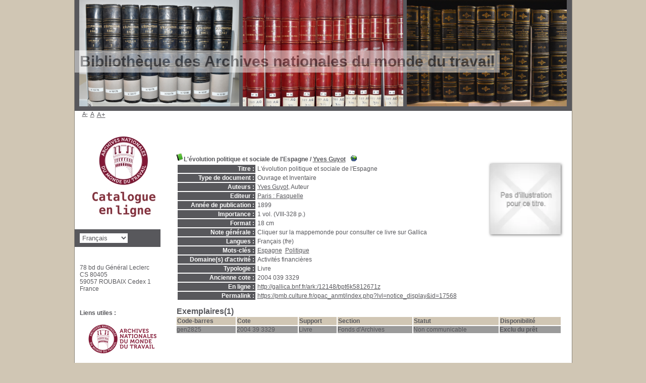

--- FILE ---
content_type: text/html; charset=utf-8
request_url: https://pmb.culture.fr/opac_anmt/index.php?lvl=notice_display&id=17568
body_size: 6287
content:
<!DOCTYPE html>
<html lang="fr">
<head>
    <meta http-equiv="Content-Security-Policy" content="">
			<meta charset="utf-8">
			<meta name="author" content="PMB Group">

			<meta name="keywords" content="OPAC, web, library, opensource, catalog, catalogue, bibliothèque, médiathèque, pmb, phpmybibli">
			<meta name="description" content="Catalogue en ligne ."><meta name="robots" content="all">
			
			<meta http-equiv="X-UA-Compatible" content="IE=Edge">
			<meta name="viewport" content="width=device-width, initial-scale=1, maximum-scale=3">
	<title>Catalogue en ligne </title>
	
	
<link rel="stylesheet" type="text/css" href="./styles/common/ai_search.css?1719308059">
<link rel="stylesheet" type="text/css" href="./styles/common/animation_display.css?1615825938">
<link rel="stylesheet" type="text/css" href="./styles/common/cms.css?1735641815">
<link rel="stylesheet" type="text/css" href="./styles/common/common.css?1740665155">
<link rel="stylesheet" type="text/css" href="./styles/common/contrib.css?1673276618">
<link rel="stylesheet" type="text/css" href="./styles/common/dGrowl.css?1657616134">
<link rel="stylesheet" type="text/css" href="./styles/common/dsi.css?1699607986">
<link rel="stylesheet" type="text/css" href="./styles/common/font-awesome.css?1478593624">
<link rel="stylesheet" type="text/css" href="./styles/common/open-sans.css?1479312986">
<link rel="stylesheet" type="text/css" href="./styles/common/pagination.css?1532013719">
<link rel="stylesheet" type="text/css" href="./styles/common/record_display.css?1692887340">
<link rel="stylesheet" type="text/css" href="./styles/common/visionneuse.css?1711723334">
<link rel="stylesheet" type="text/css" href="./styles/genbib/colonnes.css?1343806866">
<link rel="stylesheet" type="text/css" href="./styles/genbib/gallerie_photos.css?1297066640">
<link rel="stylesheet" type="text/css" href="./styles/genbib/genbib.css?1498048756">
<link rel="stylesheet" type="text/css" href="./styles/genbib/liste_bulletins.css?1297066639">
<link rel="stylesheet" type="text/css" href="./styles/genbib/print.css?1297066639">
<link rel="stylesheet" type="text/css" href="./styles/genbib/tags.css?1297066639">
<link rel="stylesheet" type="text/css" href="./styles/genbib/visionneuse.css?1297066640"><script>var opac_style= 'genbib';</script><style type="text/css">html body#pmbopac div#container div#main div#main_hors_footer div#etageres div#etagere-container.etagere-container div#etagere-notice-list a span.etagere-suite {

font-size: 15px;

}
html body#pmbopac div#container div#main div#main_hors_footer div#navigator {display: none;
}
html body#pmbopac div#container div#main div#footer span#footer_link_pmb a.lien_pmb_footer {
 text-transform: uppercase;
}
html body#pmbopac div#container div#main div#footer span#footer_link_website a.footer_biblio_name {
display: none;
}
#etagere-container #etagere-comment h2 {
    text-align: justify;
}

/* #115293 cacher 'adresse' */
#adresse h3 {
    margin-bottom: 5px;
    margin-top: 20px;
    font-size: 13px;
    display: none;
}

/* #140894 suppression de l'emplacement des &eacute;tats de collection */
.emplacement_libelle {
  display: none;
}

.collstate_header_emplacement_libelle {
  display: none;
}</style>
		<link rel="SHORTCUT ICON" href="./images/site/favicon.ico">
	<script src="includes/javascript/drag_n_drop.js"></script>
	<script src="includes/javascript/handle_drop.js"></script>
	<script src="includes/javascript/popup.js"></script>
	<script>
			// Fonction a utiliser pour l'encodage des URLs en javascript
			function encode_URL(data){
				var docCharSet = document.characterSet ? document.characterSet : document.charset;
				if(docCharSet == "UTF-8"){
	    			return encodeURIComponent(data);
	    		}else{
	    			return escape(data);
	    		}
	    	}
	    </script>
	<script>
	  	if (!document.getElementsByClassName){ // pour ie
			document.getElementsByClassName =
			function(nom_class){
				var items=new Array();
				var count=0;
				for (var i=0; i<document.getElementsByTagName('*').length; i++) {
					if (document.getElementsByTagName('*').item(i).className == nom_class) {
						items[count++] = document.getElementsByTagName('*').item(i);
				    }
				 }
				return items;
			 }
		}
	</script>

		<link rel="stylesheet" type="text/css" href="./includes/javascript/dojo/dijit/themes/tundra/tundra.css">
		<script>
			var dojoConfig = {
				parseOnLoad: true,
				locale: 'fr-fr',
				isDebug: false,
				usePlainJson: true,
				packages: [{
						name: 'pmbBase',
						location:'../../../..'
					},{
						name: 'd3',
						location:'../../d3'
					}],
				deps: ['apps/pmb/MessagesStore', 'dgrowl/dGrowl', 'dojo/ready', 'apps/pmb/ImagesStore'],
				callback:function(MessagesStore, dGrowl, ready, ImagesStore){
					window.pmbDojo = {};
					pmbDojo.messages = new MessagesStore({url:'./ajax.php?module=ajax&categ=messages', directInit:false, lastModified:'1743797244'});
					pmbDojo.images = new ImagesStore({url:'./ajax.php?module=ajax&categ=images', directInit:false});
					ready(function(){
						new dGrowl({'channels':[{'name':'info','pos':2},{'name':'error', 'pos':1}]});
					});

				},
			};
		</script>
		<script src="./includes/javascript/dojo/dojo/dojo.js"></script>
		<script>
		dojo.addOnLoad(function () {
			// Ajout du theme Dojo
			dojo.addClass(dojo.body(),'tundra');
		})
		</script>
		<script>
	var pmb_img_patience = './images/patience.gif';
</script><script>
			var opac_show_social_network =0;
		</script>
	<script src="./includes/javascript/http_request.js"></script>
	
<meta http-equiv="Content-Type" content="charset=utf-8"></head>

<body onload="window.defaultStatus='PMB : Accès public';" id="pmbopac">
		<script>
		function findNoticeElement(id){
			var ul=null;
			//cas des notices classiques
			var domNotice = document.getElementById('el'+id+'Child');
			//notice_display
			if(!domNotice) domNotice = document.getElementById('notice');
			if(domNotice){
				var uls = domNotice.getElementsByTagName('ul');
				for (var i=0 ; i<uls.length ; i++){
					if(uls[i].getAttribute('id') == 'onglets_isbd_public'+id){
						var ul = uls[i];
						break;
					}
				}
			} else{
				var li = document.getElementById('onglet_isbd'+id);
				if(!li) var li = document.getElementById('onglet_public'+id);
				if(!li) var li = document.getElementById('onglet_detail'+id);
				if(li) var ul = li.parentNode;
			}
			return ul;
		}
		function show_what(quoi, id) {
			switch(quoi){
				case 'EXPL_LOC' :
					document.getElementById('div_expl_loc' + id).style.display = 'block';
					document.getElementById('div_expl' + id).style.display = 'none';
					document.getElementById('onglet_expl' + id).className = 'isbd_public_inactive';
					document.getElementById('onglet_expl_loc' + id).className = 'isbd_public_active';
					break;
				case 'EXPL' :
					document.getElementById('div_expl_loc' + id).style.display = 'none';
					document.getElementById('div_expl' + id).style.display = 'block';
					document.getElementById('onglet_expl' + id).className = 'isbd_public_active';
					document.getElementById('onglet_expl_loc' + id).className = 'isbd_public_inactive';
					break;
				default :
					quoi= quoi.toLowerCase();
					var ul = findNoticeElement(id);
					if (ul) {
						var items  = ul.getElementsByTagName('li');
						for (var i=0 ; i<items.length ; i++){
							if(items[i].getAttribute('id')){
								if(items[i].getAttribute('id') == 'onglet_'+quoi+id){
									items[i].className = 'isbd_public_active';
									document.getElementById('div_'+quoi+id).style.display = 'block';
								}else{
									if(items[i].className != 'onglet_tags' && items[i].className != 'onglet_avis' && items[i].className != 'onglet_sugg' && items[i].className != 'onglet_basket' && items[i].className != 'onglet_liste_lecture'){
										items[i].className = 'isbd_public_inactive';
										document.getElementById(items[i].getAttribute('id').replace('onglet','div')).style.display = 'none';
									}
								}
							}
						}
					}
					break;
			}
		}
		</script>
	<script src="./includes/javascript/tablist_ajax.js"></script>
<script src="./includes/javascript/tablist.js"></script>
<script src="./includes/javascript/misc.js"></script>
	<div id="att" style="z-Index:1000"></div>
	<div id="container"><div id="main"><div id="main_header"><h3>Bibliothèque des Archives nationales du monde du travail</h3></div><div id="main_hors_footer">
						

<script src="./includes/javascript/auth_popup.js"></script>
<script src="./includes/javascript/pnb.js"></script><div id="intro_message"><div class="p2"></div></div><div id="navigator">
<table role="presentation" style="width:100%"><tr><td class="navig_actions_first_screen"><a href="./index.php?lvl=index" class="navig_etageres"><span>Nouvelle recherche</span></a></td>
</tr></table></div>
<div id="resume_panier" class="empty"></div>
<div id="notice">
<br>
			<script>
				if(param_social_network){
					creeAddthis('el17568');
				}else{
					waitingAddthisLoaded('el17568');
				}
			</script>
			<div id="el17568Parent" class="parent"><img src="https://pmb.culture.fr/opac_anmt/images/icon_a_16x16.gif" alt="Document: Ouvrage et Inventaire" title="Document: Ouvrage et Inventaire" loading="lazy"><span class="notice-heada" draggable="yes" dragtype="notice" id="drag_noti_17568"><span class="statutnot1"></span><span notice="17568" class="header_title">L'évolution politique et sociale de l'Espagne</span><span class="header_authors"> / <a href="./index.php?lvl=author_see&amp;id=4584">Yves Guyot</a></span><span class="Z3988" title="ctx_ver=Z39.88-2004&amp;rft_val_fmt=info%3Aofi%2Ffmt%3Akev%3Amtx%3Abook&amp;rft.genre=book&amp;rft.btitle=L%27%C3%A9volution%20politique%20et%20sociale%20de%20l%27Espagne&amp;rft.title=L%27%C3%A9volution%20politique%20et%20sociale%20de%20l%27Espagne&amp;rft.tpages=1%20vol.%20%28VIII-328%20p.%29&amp;rft.date=1899&amp;rft_id=http%3A%2F%2Fgallica.bnf.fr%2Fark%3A%2F12148%2Fbpt6k5812671z&amp;rft.pub=Fasquelle&amp;rft.place=Paris&amp;rft.au=Yves%20Guyot&amp;rft.aulast=Guyot&amp;rft.aufirst=Yves"></span></span>
			 <span class="notice_link">
			<a href="http://gallica.bnf.fr/ark:/12148/bpt6k5812671z" target="_blank" type="external_url_notice">
				<img src="https://pmb.culture.fr/opac_anmt/images/globe.gif" style="border:0px" class="align_middle" alt="Ouvrir le lien " title="Ouvrir le lien " loading="lazy">
			</a></span><table style="width:100%" role="presentation"><tr><td style="vertical-align:top">
		    	<div id="div_public17568" style="display:block;"><table role="presentation"><tr class="tr_title">
					<td class="align_right bg-grey"><span class="etiq_champ">Titre :</span></td>
					<td class="public_line_value"><span class="public_title">L'évolution politique et sociale de l'Espagne</span></td>
				</tr><tr class="tr_typdoc">
					<td class="align_right bg-grey"><span class="etiq_champ">Type de document : </span></td>
					<td class="public_line_value"><span class="public_typdoc">Ouvrage et Inventaire</span></td>
				</tr><tr class="tr_auteurs">
					<td class="align_right bg-grey"><span class="etiq_champ">Auteurs : </span></td>
					<td class="public_line_value"><span class="public_auteurs"><a href="./index.php?lvl=author_see&amp;id=4584">Yves Guyot</a>, Auteur</span></td>
				</tr><tr class="tr_ed1">
					<td class="align_right bg-grey"><span class="etiq_champ">Editeur :</span></td>
					<td class="public_line_value"><span class="public_ed1"><a href="./index.php?lvl=publisher_see&amp;id=1463">Paris : Fasquelle</a></span></td>
				</tr><tr class="tr_year">
					<td class="align_right bg-grey"><span class="etiq_champ">Année de publication : </span></td>
					<td class="public_line_value"><span class="public_year">1899</span></td>
				</tr><tr class="tr_npages">
					<td class="align_right bg-grey"><span class="etiq_champ">Importance : </span></td>
					<td class="public_line_value"><span class="public_npages">1 vol. (VIII-328 p.)</span></td>
				</tr><tr class="tr_size">
					<td class="align_right bg-grey"><span class="etiq_champ">Format : </span></td>
					<td class="public_line_value"><span class="public_size">18 cm</span></td>
				</tr><tr class="tr_ngen">
					<td class="align_right bg-grey"><span class="etiq_champ">Note générale : </span></td>
					<td class="public_line_value"><span class="public_ngen">Cliquer sur la mappemonde pour consulter ce livre sur Gallica</span></td>
				</tr><tr class="tr_langues">
					<td class="align_right bg-grey"><span class="etiq_champ">Langues :</span></td>
					<td class="public_line_value"><span class="public_langues">Français (<i>fre</i>)</span></td>
				</tr><tr class="tr_keywords">
					<td class="align_right bg-grey"><span class="etiq_champ">Mots-clés : </span></td>
					<td class="public_line_value"><span class="public_keywords"><a href="./index.php?lvl=more_results&amp;mode=keyword&amp;user_query=Espagne&amp;tags=ok">Espagne</a>  <a href="./index.php?lvl=more_results&amp;mode=keyword&amp;user_query=Politique&amp;tags=ok">Politique</a></span></td>
				</tr><tr class="tr_persofield">
					<td class="align_right bg-grey"><span class="etiq_champ">Domaine(s) d'activité : </span></td>
					<td class="public_line_value"><span class="public_persofield">Activités financières</span></td>
				</tr><tr class="tr_persofield">
					<td class="align_right bg-grey"><span class="etiq_champ">Typologie : </span></td>
					<td class="public_line_value"><span class="public_persofield">Livre</span></td>
				</tr><tr class="tr_persofield">
					<td class="align_right bg-grey"><span class="etiq_champ">Ancienne cote : </span></td>
					<td class="public_line_value"><span class="public_persofield">2004 039 3329</span></td>
				</tr><tr class="tr_lien">
					<td class="align_right bg-grey"><span class="etiq_champ">En ligne : </span></td>
					<td class="public_line_value"><span class="public_lien"><a href="http://gallica.bnf.fr/ark:/12148/bpt6k5812671z" target="top" class="lien856" type="external_url_notice">http://gallica.bnf.fr/ark:/12148/bpt6k5812671z</a></span></td>
				</tr><tr class="tr_permalink">
					<td class="align_right bg-grey"><span class="etiq_champ">Permalink :</span></td>
					<td class="public_line_value"><span class="public_permalink"><a href="https://pmb.culture.fr/opac_anmt/index.php?lvl=notice_display&amp;id=17568">https://pmb.culture.fr/opac_anmt/index.php?lvl=notice_display&amp;id=17568</a></span></td>
				</tr></table>
</div>
				<div id="div_isbd17568" style="display:none;"></div>
			</td><td class="align_right" style="vertical-align:top"><img class="vignetteimg align_right" src="https://pmb.culture.fr/opac_anmt/thumbnail.php?type=1&amp;id=17568" title="L'évolution politique et sociale de l'Espagne" alt="vignette" loading="lazy"></td></tr></table>
					
<h3>
	<span id="titre_exemplaires" class="titre_exemplaires">
		Exemplaires(1)
	</span>
</h3>

	
<table class="exemplaires" style="width:100%; border-spacing:2px">
			<tr class="thead">
									<th class="expl_header_expl_cb" role="columnheader">Code-barres</th>
						
																																																																	<th class="expl_header_expl_cote" role="columnheader">Cote</th>
						
																																																																	<th class="expl_header_tdoc_libelle" role="columnheader">Support</th>
						
																																																																	<th class="expl_header_section_libelle" role="columnheader">Section</th>
						
																																																																	<th class="expl_header_statut_libelle" role="columnheader">Statut</th>
						
																																																												<th class="expl_header_statut" role="columnheader">Disponibilité</th>
	</tr>
						<tr class="even item_expl expl_unavailable">
																																			<td class="expl_cb" data-column-name="Code-barres">
							gen2825
						</td>
																																																																		<td class="expl_cote" data-column-name="Cote">2004 39 3329</td>
																																																		<td class="tdoc_libelle" data-column-name="Support">Livre</td>
																																													<td id="expl_96794" class="section_libelle" data-column-name="Section">
															Fonds d'Archives
													</td>
																																																													<td class="statut_libelle" data-column-name="Statut">Non communicable</td>
													<td class="expl_situation" data-column-name="Disponibilité"><strong>Exclu du prêt</strong></td>

																																																	</tr>
			</table></div>
</div>

		</div>
<div id="footer">
    <span id="footer_rss"></span>
    <span id="footer_link_sup"><a href="http://www.archivesnationales.culture.gouv.fr/camt" target="_blank">Archives nationales du monde du travail</a> </span>
    <span id="footer_link_website">
        <a class="footer_biblio_name" href="https://pmb.culture.fr/opac_anmt/" title=""></a>  
    </span>
    <span id="footer_link_pmb"><a href="http://www.culture.gouv.fr/" target="_blank">Ministère de la Culture</a> 
        <a class="lien_pmb_footer" href="https://www.sigb.net" title="pmb ...une solution libre pour la médiathèque..." target="_blank">pmb</a>
    </span>
</div> 

		</div>

		<div id="intro">
<div id="intro_bibli">
			<h3></h3>
			<div class="p1"><img src="https://pmb.culture.fr/img_folder_anmt/livres-bleu.png" loading="lazy">
<img src="https://pmb.culture.fr/img_folder_anmt/livres-rouge.png" loading="lazy">
<img src="https://pmb.culture.fr/img_folder_anmt/livres-noir.png" loading="lazy"></div>
			<div class="p2"></div>
			</div>
		</div>
		<div id="bandeau">


<div id="accessibility">
    	<input type="hidden" id="opacAccessibility" name="opacAccessibility" value="1">
			<ul class="accessibility_font_size">
			<li class="accessibility_font_size_small">
				<a href="javascript:accessibilityFontSize(1);" title="Réduire le texte">A-</a>
			</li>
			<li class="accessibility_font_size_normal">
				<a href="javascript:accessibilityFontSize(0);" title="Réinitialiser le texte">A</a>
			</li>
			<li class="accessibility_font_size_big">
				<a href="javascript:accessibilityFontSize(2);" title="Agrandir le texte">A+</a>
			</li>
		</ul>
	
			<script src="./includes/javascript/accessibility.js"></script>
		
			</div><div id="accueil">

<h3><span onclick='document.location="./index.php?"' style="cursor: pointer;">Accueil</span></h3>
<p class="centered"><a href="./index.php?"><img src="https://pmb.culture.fr/img_folder_anmt/logo-anmt_rond-texte-vertical%2Bcatalogue3_compresse.jpg" alt="Accueil" style="border:0px" class="center" loading="lazy"></a></p>
<div id="lang_select"><h3><span>Sélection de la langue</span></h3><form method="post" action="index.php?lvl=notice_display&amp;id=17568"><select id="lang_sel_selector" name="lang_sel" onchange="this.form.submit();" title="Sélection de la langue"><option value="fr_FR" lang="fr" selected>Français</option><option value="it_IT" lang="it">Italiano</option><option value="es_ES" lang="es">Español</option><option value="en_UK" lang="en">English (UK)</option><option value="nl_NL" lang="nl">Nederlands</option></select><input type="hidden" name="csrf_token" value="417c974cd31cb422c957515b61b9a50765a29a4b"></form></div>

					</div>
<div id="adresse">

		<h3>Adresse</h3>

		<span>
			<br>
			78 bd du Général Leclerc<br>
CS 80405
<br>
			59057 ROUBAIX Cedex 1<br>
			France <br>
			<br></span>
	    </div><div id="post_adress">

		<span><b>Liens utiles :</b><br><br>
<center><a href="http://www.archivesnationales.culture.gouv.fr/camt/" target="blank"><img src="https://pmb.culture.fr/img_folder_anmt/logo-anmt-horizontal.png" loading="lazy"></a><br><br>
<a href="http://www.culture.gouv.fr/" target="blank"><img src="https://pmb.culture.fr/img_folder_anmt/logo_ministere-resolution.jpg" loading="lazy"></a></center>
		</span>
	    </div></div><div id="bandeau_2"></div></div>
		
		<script>init_drag();	//rechercher!!</script>
		
			<script>
				var tarteaucitron_messages = pmbDojo.messages.getMessages("tarteaucitron");
				if(tarteaucitron_messages.length) {
					tarteaucitronCustomText = {};
					tarteaucitron_messages.forEach(function(message) {
						if(parseInt(message.code.indexOf(":")) !== -1) {
							let tarteaucitron_messages_group = message.code.split(":");
							if(typeof tarteaucitronCustomText[tarteaucitron_messages_group[0]] == "undefined") {
								tarteaucitronCustomText[tarteaucitron_messages_group[0]] = {};
							}
							tarteaucitronCustomText[tarteaucitron_messages_group[0]][tarteaucitron_messages_group[1]] = message.message;
						} else {
							tarteaucitronCustomText[message.code] = message.message;
						}
					});
				}
			</script>
			<script src="./includes/javascript/tarteaucitron/tarteaucitron.js"></script>
		<script>
	        tarteaucitron.init({
	    	  "privacyUrl": "", /* Privacy policy url */
	
	    	  "hashtag": "#PhpMyBibli-COOKIECONSENT", /* Open the panel with this hashtag */
	    	  "cookieName": "PhpMyBibli-COOKIECONSENT", /* Cookie name */
	    
	    	  "orientation": "bottom", /* Banner position (top - bottom - popup) */
	       
	          "groupServices": true, /* Group services by category */
	                           
	    	  "showAlertSmall": false, /* Show the small banner on bottom right */
	    	  "cookieslist": false, /* Show the cookie list */
				                           
	          "closePopup": false, /* Show a close X on the banner */
	
	          "showIcon": false, /* Show cookie icon to manage cookies */
	          "iconSrc": "./images/cookie.png", /* Optionnal: URL or base64 encoded image */
	          "iconPosition": "BottomRight", /* BottomRight, BottomLeft, TopRight and TopLeft */
	
	    	  "adblocker": false, /* Show a Warning if an adblocker is detected */
	                           
	          "DenyAllCta" : true, /* Show the deny all button */
	          "AcceptAllCta" : true, /* Show the accept all button when highPrivacy on */
	          "highPrivacy": true, /* HIGHLY RECOMMANDED Disable auto consent */
	                           
	    	  "handleBrowserDNTRequest": false, /* If Do Not Track == 1, disallow all */
	
	    	  "removeCredit": true, /* Remove credit link */
	    	  "moreInfoLink": false, /* Show more info link */
	
	          "useExternalCss": false, /* If false, the tarteaucitron.css file will be loaded */
	          "useExternalJs": false, /* If false, the tarteaucitron.js file will be loaded */
				
	    	  //"cookieDomain": ".my-multisite-domaine.fr", /* Shared cookie for multisite */
	                          
	          "readmoreLink": "", /* Change the default readmore link */
	
	          "mandatory": true, /* Show a message about mandatory cookies */
	        });
 
        </script>
		</body>
		</html>


--- FILE ---
content_type: text/css
request_url: https://pmb.culture.fr/opac_anmt/styles/common/cms.css?1735641815
body_size: 535
content:
/* +--------------------------------------------------------------------------+
// ? 2002-2013 PMB Services / www.sigb.net pmb@sigb.net et contributeurs (voir www.sigb.net)
// +-------------------------------------------------+
// $Id: cms.css,v 1.1.2.6 2024/12/31 10:43:35 qvarin Exp $ */

.search-hub {
  margin: 10px 0px;
}

.search-hub-tab {
  display: flex;
  justify-content: start;
  column-gap: 3px;
}

.search-hub-tab-button {
  z-index: 2;
  position: relative;
  top: 2px;
  padding: 0px 10px;
  background-color: #fff;
  border-top-left-radius: 4px;
  border-top-right-radius: 4px;
  border: 1px solid #80808030;
  height: 40px;
  cursor: pointer;
}

.search-hub-tab-button:hover span,
.search-hub-tab-button:focus span,
.search-hub-tab-button:active span {
  padding: 2px 4px;
  border: 2px solid rgb(36 116 214);
  border-radius: 3px;
}


.search-hub-tab-button[aria-selected="true"] {
  border-bottom-color: hsl(220deg 43% 99%);
}

.search-hub-tab-button[aria-selected="false"] {
  background-color: #e5e5e5;
}

.search-hub-tab-button .search-hub-tab-label {
  font-weight: bold;
}

.search-hub > .search-hub-tabpanel {
  border-radius: 4px;
}

.search-hub-tabpanel {
  padding: 20px;
  padding-top: 20px;
  background-color: #fff;
  border: 1px solid #80808030;
  border-top-right-radius: 4px;
  border-bottom-right-radius: 4px;
  border-bottom-left-radius: 4px;
  width: 100%;
}

.search-hub-tabpanel .search-description {
  margin-bottom: 10px;
}

.search-hub-tabpanel .inputs {
  display: flex;
}

.search-hub-tabpanel .inputs .text_query {
  width: 100%;
  margin: 0px;
  border-top-left-radius: 4px;
  border-bottom-left-radius: 4px;
}

.search-hub-tabpanel .inputs .button_search_submit {
  border-radius: 0 !important;
  border-top-right-radius: 4px !important;
  border-bottom-right-radius: 4px !important;
  margin: 0 !important;
}

.search-hub-tabpanel .segments {
  margin-top: 10px;
  display: flex;
  justify-content: start;
  gap: 10px;
}

.search-hub-tabpanel .other_links {
  border-top: 1px solid #80808030;
  margin-top: 10px;
  padding-top: 10px;
  width: 100%;
}